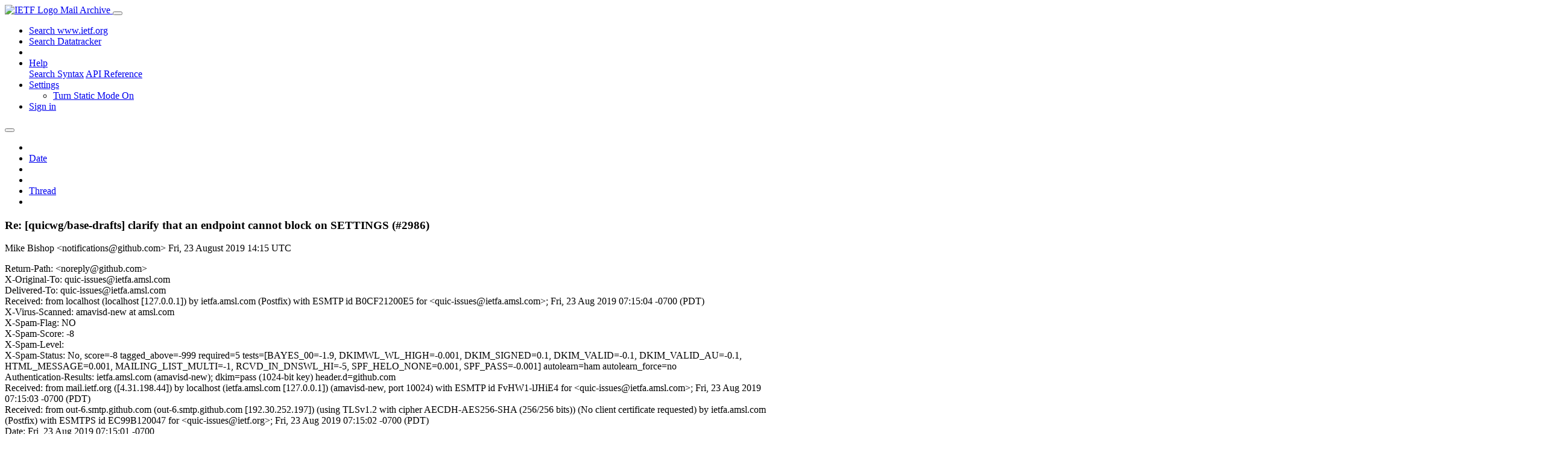

--- FILE ---
content_type: text/html; charset=utf-8
request_url: https://mailarchive.ietf.org/arch/msg/quic-issues/vk14eDu4isvoMQxeauLmtoG1zPc/
body_size: 5468
content:
<!DOCTYPE html> 
<html lang="en">
<head>
    <meta charset="utf-8">
    <meta http-equiv="X-UA-Compatible" content="IE=edge">
    <meta name="viewport" content="width=device-width, initial-scale=1">
    <meta name="description" content="Search IETF mail list archives">
    <title>Re: [quicwg/base-drafts] clarify that an endpoint cannot block on SETTINGS (#2986)</title>

    

    <link rel="stylesheet" type="text/css" href="https://static.ietf.org/mailarchive/2.37.1/fontawesome/css/all.css">
    <link rel="stylesheet" type="text/css" href="https://static.ietf.org/mailarchive/2.37.1/mlarchive/css/bootstrap_custom.css">
    <link rel="stylesheet" type="text/css" href="https://static.ietf.org/mailarchive/2.37.1/mlarchive/css/styles.css">

    

    

</head>

<body>

<!-- Container -->
<div id="container">

    <header class="navbar navbar-expand-md navbar-dark fixed-top px-3 py-0">
        <div class="container-fluid">
            <a class="navbar-brand p-0" href="/">
                <img alt="IETF Logo" src="https://static.ietf.org/mailarchive/2.37.1/mlarchive/images/ietflogo-small-transparent.png">
                <span class="navbar-text d-none d-md-inline-block">
                
                Mail Archive
                
                </span>
            </a>
            <button class="navbar-toggler" type="button" data-bs-toggle="collapse" data-bs-target="#navbar-main" aria-controls="navbar-main" aria-expanded="false" aria-label="Toggle navigation">
                <span class="navbar-toggler-icon"></span>
            </button>

            
            <div id="navbar-main" class="navbar-header collapse navbar-collapse">
                <ul class="navbar-nav ms-auto">
                    <li class="nav-item d-none d-lg-inline">
                        <a class="nav-link" href="https://www.ietf.org/search/">Search www.ietf.org</a>
                    </li>
                    <li class="nav-item d-none d-lg-inline">
                        <a class="nav-link" href="https://datatracker.ietf.org">Search Datatracker</a>
                    </li>
		            <li class="nav-item d-none d-lg-inline navbar-text pipe"></li>

                    <li class="nav-item dropdown">
                        <a class="nav-link dropdown-toggle" href="#" id="navbar-help" role="button" data-bs-toggle="dropdown" aria-haspopup="true" aria-expanded="false">Help</a>
                        <div class="dropdown-menu" aria-labelledby="navbar-help">
                            <a class="dropdown-item" href="/arch/help/">Search Syntax</a>
                            <a class="dropdown-item" href="/docs/api-reference/">API Reference</a>
                        </div>
                    </li>

                    
                    
                    
                    
                    
                    <li class="nav-item dropdown me-2">
                        <a id="nav-settings-anchor" class="nav-link dropdown-toggle" href="#" id="navbar-settings" role="button" data-bs-toggle="dropdown" aria-haspopup="true" aria-expanded="false">Settings</a>
                        <ul class="dropdown-menu" aria-labelledby="navbar-settings">
                            <li><a id="toggle-static" class="dropdown-item" href="#">Turn Static Mode On</a></li>
                        </ul>
                    </li>
                    

                    
                    <li class="nav-item">
                        
                            <a class="nav-link" href="/oidc/authenticate/" rel="nofollow">Sign in</a>
                        
                    </li>
                    
                </ul>
            </div> <!-- navbar-header -->
            
        </div> <!-- container-fluid -->
    </header>

            <!-- 
            <noscript>
                <p class="navbar-text"><small>Enable Javascript for full functionality.</small></p>
            </noscript>
            -->

        <!-- Django Messages -->
        


    <!-- Content -->
    <div id="content">
        

<div class="container-fluid">

  <nav class="navbar navbar-expand-md navbar-light bg-light rounded shadow-sm navbar-msg-detail my-2">
      <button type="button" class="navbar-toggler" data-bs-toggle="collapse" data-bs-target="#id-navbar-top" aria-expanded="false">
        <span class="navbar-toggler-icon"></span>
      </button>

    <!-- Collect the nav links, forms, and other content for toggling -->
    <div class="collapse navbar-collapse navbar-detail px-5" id="id-navbar-top">
      <ul class="navbar-nav">
        <li class="nav-item" title="Previous by date">
          
            <a class="nav-link previous-in-list" href="/arch/msg/quic-issues/mgi3QtfpbaLZvQGBwNv-Hr7P_3g/" aria-label="previous in list">
          
            <span class="fa fa-chevron-left" aria-hidden="true"></span>
            </a>
        </li>
        <li class="nav-item" title="Date Index">
          <a class="nav-link date-index" href="/arch/browse/quic-issues/?index=vk14eDu4isvoMQxeauLmtoG1zPc">Date</a>
        </li>
        <li class="nav-item" title="Next by date">
          
            <a class="nav-link next-in-list" href="/arch/msg/quic-issues/DY6wUN9Dh48QMBKbPcLgevRGxtA/" aria-label="next in list">
          
            <span class="fa fa-chevron-right" aria-hidden="true"></span>
            </a>
        </li>
        <li class="nav-item" title="Previous in thread">
          
            <a class="nav-link previous-in-thread" href="/arch/msg/quic-issues/91TmuwTFiDO0v6gh8naAlfsbBnU/" aria-label="previous in thread">
          
            <span class="fa fa-chevron-left" aria-hidden="true"></span>
            </a>
        </li>
        <li class="nav-item" title="Thread Index">
          <a class="nav-link thread-index" href="/arch/browse/quic-issues/?gbt=1&amp;index=vk14eDu4isvoMQxeauLmtoG1zPc">Thread</a>
        </li>
        <li class="nav-item" title="Next in thread">
          
            <a class="nav-link next-in-thread" href="/arch/msg/quic-issues/hBcaWsy9HOUxM6ARD7yX7ACpVW8/" aria-label="next in thread">
          
            <span class="fa fa-chevron-right" aria-hidden="true"></span>
            </a>
        </li>
        
      </ul>
      <ul class="nav navbar-nav navbar-right">
      </ul>
    </div><!-- /.navbar-collapse -->
</nav>

  
  <div class="row">

    <div class="msg-detail col-md-8 pt-3" data-static-date-index-url="/arch/browse/static/quic-issues/2019-08/#vk14eDu4isvoMQxeauLmtoG1zPc" data-static-thread-index-url="/arch/browse/static/quic-issues/thread/2019-08/#vk14eDu4isvoMQxeauLmtoG1zPc" data-date-index-url="/arch/browse/quic-issues/?index=vk14eDu4isvoMQxeauLmtoG1zPc" data-thread-index-url="/arch/browse/quic-issues/?gbt=1&amp;index=vk14eDu4isvoMQxeauLmtoG1zPc">
      
      <div id="msg-body" data-message-url="https://mailarchive.ietf.org/arch/msg/quic-issues/vk14eDu4isvoMQxeauLmtoG1zPc/">
    <div id="message-links">
      
        <a href="mailto:quic-issues@ietf.org?subject=Re: [quicwg/base-drafts] clarify that an endpoint cannot block on SETTINGS (#2986)" class="reply-link" title="Reply"><i class="fas fa-reply fa-lg"></i></a>
      
      <a href="/arch/msg/quic-issues/vk14eDu4isvoMQxeauLmtoG1zPc/download/" class="download-link" title="Message Download"><i class="fa fa-download fa-lg"></i></a>
      <a href="https://mailarchive.ietf.org/arch/msg/quic-issues/vk14eDu4isvoMQxeauLmtoG1zPc/" class="detail-link" title="Message Detail"><i class="fa fa-link fa-lg"></i></a>
    </div>
    <h3>Re: [quicwg/base-drafts] clarify that an endpoint cannot block on SETTINGS (#2986)</h3>
    <p id="msg-info" class="msg-header">
      <span id="msg-from" class="pipe">Mike Bishop &lt;notifications@github.com&gt;</span>
      <span id="msg-date" class="pipe">Fri, 23 August  2019 14:15 UTC</span>
    </p>
    <div id="msg-header" class="msg-header">
      <p>
      
        Return-Path: &lt;noreply@github.com&gt;<br />
      
        X-Original-To: quic-issues@ietfa.amsl.com<br />
      
        Delivered-To: quic-issues@ietfa.amsl.com<br />
      
        Received: from localhost (localhost [127.0.0.1]) by ietfa.amsl.com (Postfix) with ESMTP id B0CF21200E5 for &lt;quic-issues@ietfa.amsl.com&gt;; Fri, 23 Aug 2019 07:15:04 -0700 (PDT)<br />
      
        X-Virus-Scanned: amavisd-new at amsl.com<br />
      
        X-Spam-Flag: NO<br />
      
        X-Spam-Score: -8<br />
      
        X-Spam-Level: <br />
      
        X-Spam-Status: No, score=-8 tagged_above=-999 required=5 tests=[BAYES_00=-1.9,  DKIMWL_WL_HIGH=-0.001, DKIM_SIGNED=0.1, DKIM_VALID=-0.1, DKIM_VALID_AU=-0.1, HTML_MESSAGE=0.001, MAILING_LIST_MULTI=-1, RCVD_IN_DNSWL_HI=-5, SPF_HELO_NONE=0.001, SPF_PASS=-0.001] autolearn=ham autolearn_force=no<br />
      
        Authentication-Results: ietfa.amsl.com (amavisd-new); dkim=pass (1024-bit key) header.d=github.com<br />
      
        Received: from mail.ietf.org ([4.31.198.44]) by localhost (ietfa.amsl.com [127.0.0.1]) (amavisd-new, port 10024) with ESMTP id FvHW1-lJHiE4 for &lt;quic-issues@ietfa.amsl.com&gt;; Fri, 23 Aug 2019 07:15:03 -0700 (PDT)<br />
      
        Received: from out-6.smtp.github.com (out-6.smtp.github.com [192.30.252.197]) (using TLSv1.2 with cipher AECDH-AES256-SHA (256/256 bits)) (No client certificate requested) by ietfa.amsl.com (Postfix) with ESMTPS id EC99B120047 for &lt;quic-issues@ietf.org&gt;; Fri, 23 Aug 2019 07:15:02 -0700 (PDT)<br />
      
        Date: Fri, 23 Aug 2019 07:15:01 -0700<br />
      
        DKIM-Signature: v=1; a=rsa-sha256; c=relaxed/relaxed; d=github.com; s=pf2014; t=1566569702; bh=//dZHWXUiT6LlErup29NoKN7llWDhE5u58dAx/dAb9g=; h=Date:From:Reply-To:To:Cc:In-Reply-To:References:Subject:List-ID: List-Archive:List-Post:List-Unsubscribe:From; b=jRx5UyJi4/libqk0n85FA3QhHJdzzGtDaye2a3P2++U2w8/Sw+HmoICocBxuYAhha xZ/W5KFUAVpXAsfdLecoRffyLirRLL1zsL/VYGorPgVwiiuBwVybuVurWhkZOjj/oF yHajnqHzcNnpRdT3Tnzg9c+99a5gXqlOgPMzzuCc=<br />
      
        From: Mike Bishop &lt;notifications@github.com&gt;<br />
      
        Reply-To: quicwg/base-drafts &lt;reply+AFTOJKYAGHPTJMTXQECY2RN3NU2XLEVBNHHBZXMXGI@reply.github.com&gt;<br />
      
        To: quicwg/base-drafts &lt;base-drafts@noreply.github.com&gt;<br />
      
        Cc: Subscribed &lt;subscribed@noreply.github.com&gt;<br />
      
        Message-ID: &lt;quicwg/base-drafts/pull/2986/review/279023516@github.com&gt;<br />
      
        In-Reply-To: &lt;quicwg/base-drafts/pull/2986@github.com&gt;<br />
      
        References: &lt;quicwg/base-drafts/pull/2986@github.com&gt;<br />
      
        Subject: Re: [quicwg/base-drafts] clarify that an endpoint cannot block on SETTINGS (#2986)<br />
      
        Mime-Version: 1.0<br />
      
        Content-Type: multipart/alternative; boundary=&quot;--==_mimepart_5d5ff4e5f3027_28ed3f9acc2cd96c304583&quot;; charset=&quot;UTF-8&quot;<br />
      
        Content-Transfer-Encoding: 7bit<br />
      
        Precedence: list<br />
      
        X-GitHub-Sender: MikeBishop<br />
      
        X-GitHub-Recipient: quic-issues<br />
      
        X-GitHub-Reason: subscribed<br />
      
        X-Auto-Response-Suppress: All<br />
      
        X-GitHub-Recipient-Address: quic-issues@ietf.org<br />
      
        Archived-At: &lt;https://mailarchive.ietf.org/arch/msg/quic-issues/vk14eDu4isvoMQxeauLmtoG1zPc&gt;<br />
      
        X-BeenThere: quic-issues@ietf.org<br />
      
        X-Mailman-Version: 2.1.29<br />
      
        List-Id: Notification list for GitHub issues related to the QUIC WG &lt;quic-issues.ietf.org&gt;<br />
      
        List-Unsubscribe: &lt;https://www.ietf.org/mailman/options/quic-issues&gt;, &lt;mailto:quic-issues-request@ietf.org?subject=unsubscribe&gt;<br />
      
        List-Archive: &lt;https://mailarchive.ietf.org/arch/browse/quic-issues/&gt;<br />
      
        List-Post: &lt;mailto:quic-issues@ietf.org&gt;<br />
      
        List-Help: &lt;mailto:quic-issues-request@ietf.org?subject=help&gt;<br />
      
        List-Subscribe: &lt;https://www.ietf.org/mailman/listinfo/quic-issues&gt;, &lt;mailto:quic-issues-request@ietf.org?subject=subscribe&gt;<br />
      
        X-List-Received-Date: Fri, 23 Aug 2019 14:15:05 -0000<br />
      
      </p>
    </div>
    <div class="msg-payload">
      
          <pre class="wordwrap">MikeBishop commented on this pull request.



&gt; @@ -1330,11 +1330,13 @@ If an endpoint receives a SETTINGS frame on a different stream, the endpoint
 MUST respond with a connection error of type HTTP_WRONG_STREAM.
 
 SETTINGS parameters are not negotiated; they describe characteristics of the
-sending peer, which can be used by the receiving peer. However, a negotiation
-can be implied by the use of SETTINGS - each peer uses SETTINGS to advertise a
-set of supported values. The definition of the setting would describe how each
-peer combines the two sets to conclude which choice will be used.  SETTINGS does
-not provide a mechanism to identify when the choice takes effect.
+sending peer, which can be used by the receiving peer. An endpoint MUST NOT wait
+for the peer&#x27;s SETTINGS frame to arrive before sending it&#x27;s own SETTINGS frame.

This seems to duplicate the text at 1401-1403 (your version) / 1399-1401 (current PR).  Is there a reason it needs to be in two places, or was there a problem with the wording?

&gt; @@ -2159,6 +2161,12 @@ the settings identifier space in HTTP/3 is substantially larger (62 bits versus
 16 bits), so many HTTP/3 settings have no equivalent HTTP/2 code point. See
 {{iana-settings}}.
 
+An endpoint SHOULD NOT wait for the peer&#x27;s settings to arrive before responding

This appendix is informative; we shouldn&#x27;t have 2119 requirements here.  (Besides, this is already covered by &quot;Each endpoint MAY use these initial values to send messages before the peer&#x27;s SETTINGS frame has arrived.&quot; on line 1396 / 1394.)  This is a difference from HTTP/2, so it&#x27;s not unreasonable to mention here, though.

-- 
You are receiving this because you are subscribed to this thread.
Reply to this email directly or view it on GitHub:
<a href="https://github.com/quicwg/base-drafts/pull/2986#pullrequestreview-279023516" rel="nofollow">https://github.com/quicwg/base-drafts/pull/2986#pullrequestreview-279023516</a></pre>

      
    </div>
    <div>
      
    </div>
</div> <!-- msg-body -->




            <div id="message-thread">

        
<ul class="thread-snippet">

    <li class="depth-0"><a href="/arch/msg/quic-issues/fFigWIQf1ptXHvtU7pCUSYmadRw/">[quicwg/base-drafts] clarify that an endpoint can…</a>&nbsp;&nbsp;Kazuho Oku</li>

    <li class="depth-1"><a href="/arch/msg/quic-issues/AysOGsHoUxb9DH3oFK8fVZSRYBA/">Re: [quicwg/base-drafts] clarify that an endpoint…</a>&nbsp;&nbsp;Kazuho Oku</li>

    <li class="depth-1"><a href="/arch/msg/quic-issues/0nfpJNFeE4HTWoXhH953stUt5-g/">Re: [quicwg/base-drafts] clarify that an endpoint…</a>&nbsp;&nbsp;Martin Thomson</li>

    <li class="depth-1"><a href="/arch/msg/quic-issues/4m0Wuu3yxXbLJFKYSdgKjIMY52k/">Re: [quicwg/base-drafts] clarify that an endpoint…</a>&nbsp;&nbsp;Kazuho Oku</li>

    <li class="depth-1"><a href="/arch/msg/quic-issues/Qto-Jv1eWX4gMGenTWsN1i_lrQ4/">Re: [quicwg/base-drafts] clarify that an endpoint…</a>&nbsp;&nbsp;Kazuho Oku</li>

    <li class="depth-1"><a href="/arch/msg/quic-issues/91TmuwTFiDO0v6gh8naAlfsbBnU/">Re: [quicwg/base-drafts] clarify that an endpoint…</a>&nbsp;&nbsp;Martin Thomson</li>

    <li class="depth-1 current-msg"><a href="/arch/msg/quic-issues/vk14eDu4isvoMQxeauLmtoG1zPc/">Re: [quicwg/base-drafts] clarify that an endpoint…</a>&nbsp;&nbsp;Mike Bishop</li>

    <li class="depth-1"><a href="/arch/msg/quic-issues/hBcaWsy9HOUxM6ARD7yX7ACpVW8/">Re: [quicwg/base-drafts] clarify that an endpoint…</a>&nbsp;&nbsp;ianswett</li>

    <li class="depth-1"><a href="/arch/msg/quic-issues/wDAkc0ZlFxwQ5Zdh7lJkT2eYDbk/">Re: [quicwg/base-drafts] clarify that an endpoint…</a>&nbsp;&nbsp;Kazuho Oku</li>

    <li class="depth-1"><a href="/arch/msg/quic-issues/797uSmGyaXcuuphlLNY237Cq0Jk/">Re: [quicwg/base-drafts] clarify that an endpoint…</a>&nbsp;&nbsp;Kazuho Oku</li>

    <li class="depth-1"><a href="/arch/msg/quic-issues/hYc43cbQEe4r387oqrvRbeuyo8Y/">Re: [quicwg/base-drafts] clarify that an endpoint…</a>&nbsp;&nbsp;Kazuho Oku</li>

    <li class="depth-1"><a href="/arch/msg/quic-issues/VlUeBRuvl5F16rAfmrzHQaqg18c/">Re: [quicwg/base-drafts] clarify that an endpoint…</a>&nbsp;&nbsp;Kazuho Oku</li>

    <li class="depth-1"><a href="/arch/msg/quic-issues/2k6CZnYVAsFKqSAU4Gj4Z92FtSE/">Re: [quicwg/base-drafts] clarify that an endpoint…</a>&nbsp;&nbsp;Kazuho Oku</li>

    <li class="depth-1"><a href="/arch/msg/quic-issues/kYcWEJpXcYBcBCKTAKrDrNz8FlU/">Re: [quicwg/base-drafts] clarify that an endpoint…</a>&nbsp;&nbsp;Martin Thomson</li>

    <li class="depth-1"><a href="/arch/msg/quic-issues/EG8LxLHXu25BpMYzdl9HjaXb67w/">Re: [quicwg/base-drafts] clarify that an endpoint…</a>&nbsp;&nbsp;Mike Bishop</li>

</ul>


      </div> <!-- message-thread -->


      <div class="d-flex justify-content-center">
        <ul id="navigation" class="list-inline">
          <li class="list-inline-item">
            <a id="toggle-nav" class="toggle js-off" href="#">Hide Navigation Bar</a>
          </li>
          
        </ul>
      </div>
          
    </div> <!-- msg-detail -->

    <div class="msg-aside col-md-4"></div>
</div> <!-- row -->

    <div class="btn-toolbar msg-detail-toolbar" role="toolbar" aria-label="...">
    <div class="btn-group" role="group" aria-label="...">
      
        <a class="btn btn-default" href="/arch/msg/quic-issues/mgi3QtfpbaLZvQGBwNv-Hr7P_3g/">
      
          <i class="fa fa-chevron-left" aria-hidden="true"></i>
        </a>
      <a class="btn btn-default" href="">Date</a>
      
        <a class="btn btn-default" href="/arch/msg/quic-issues/DY6wUN9Dh48QMBKbPcLgevRGxtA/">
      
          <i class="fa fa-chevron-right" aria-hidden="true"></i>
        </a>
    </div>
    <div class="btn-group" role="group" aria-label="...">
      
        <a class="btn btn-default" href="/arch/msg/quic-issues/91TmuwTFiDO0v6gh8naAlfsbBnU/">
      
          <i class="fa fa-chevron-left" aria-hidden="true"></i>
        </a>
      <a class="btn btn-default" href="">Thread</a>
      
        <a class="btn btn-default" href="/arch/msg/quic-issues/hBcaWsy9HOUxM6ARD7yX7ACpVW8/">
      
          <i class="fa fa-chevron-right" aria-hidden="true"></i>
        </a>
    </div>
    
</div>



    <nav class="navbar navbar-expand-md navbar-light bg-light rounded shadow-sm navbar-msg-detail my-2">
      <button type="button" class="navbar-toggler" data-bs-toggle="collapse" data-bs-target="#id-navbar-bottom" aria-expanded="false">
        <span class="navbar-toggler-icon"></span>
      </button>

    <!-- Collect the nav links, forms, and other content for toggling -->
    <div class="collapse navbar-collapse navbar-detail px-5" id="id-navbar-bottom">
      <ul class="navbar-nav">
        <li class="nav-item" title="Previous by date">
          
            <a class="nav-link previous-in-list" href="/arch/msg/quic-issues/mgi3QtfpbaLZvQGBwNv-Hr7P_3g/" aria-label="previous in list">
          
            <span class="fa fa-chevron-left" aria-hidden="true"></span>
            </a>
        </li>
        <li class="nav-item" title="Date Index">
          <a class="nav-link date-index" href="/arch/browse/quic-issues/?index=vk14eDu4isvoMQxeauLmtoG1zPc">Date</a>
        </li>
        <li class="nav-item" title="Next by date">
          
            <a class="nav-link next-in-list" href="/arch/msg/quic-issues/DY6wUN9Dh48QMBKbPcLgevRGxtA/" aria-label="next in list">
          
            <span class="fa fa-chevron-right" aria-hidden="true"></span>
            </a>
        </li>
        <li class="nav-item" title="Previous in thread">
          
            <a class="nav-link previous-in-thread" href="/arch/msg/quic-issues/91TmuwTFiDO0v6gh8naAlfsbBnU/" aria-label="previous in thread">
          
            <span class="fa fa-chevron-left" aria-hidden="true"></span>
            </a>
        </li>
        <li class="nav-item" title="Thread Index">
          <a class="nav-link thread-index" href="/arch/browse/quic-issues/?gbt=1&amp;index=vk14eDu4isvoMQxeauLmtoG1zPc">Thread</a>
        </li>
        <li class="nav-item" title="Next in thread">
          
            <a class="nav-link next-in-thread" href="/arch/msg/quic-issues/hBcaWsy9HOUxM6ARD7yX7ACpVW8/" aria-label="next in thread">
          
            <span class="fa fa-chevron-right" aria-hidden="true"></span>
            </a>
        </li>
        
      </ul>
      <ul class="nav navbar-nav navbar-right">
      </ul>
    </div><!-- /.navbar-collapse -->
</nav>


</div>


    </div>
    <!-- END Content -->


    
  
    
  <div class="footer scrolling">
      <p class="small text-center">v2.37.1 | <a href="https://github.com/ietf-tools/mailarch/issues">Report a Bug</a> | <a href="mailto:tools-help@ietf.org">By Email</a> | <a href="https://status.ietf.org">System Status</a></p>
  </div>

  


</div> <!-- END Container -->



<script src="https://static.ietf.org/mailarchive/2.37.1/jquery/js/jquery-3.6.0.min.js" crossorigin="anonymous"></script>
<script src="https://static.ietf.org/mailarchive/2.37.1/bootstrap-5.1.1-dist/js/bootstrap.bundle.min.js" crossorigin="anonymous"></script>
<script type="text/javascript" src="https://static.ietf.org/mailarchive/2.37.1/jquery.cookie/jquery.cookie.js"></script>
<script type="text/javascript" src="https://static.ietf.org/mailarchive/2.37.1/mlarchive/js/base.js"></script>

<script type="text/javascript" src="https://static.ietf.org/mailarchive/2.37.1/jquery.cookie/jquery.cookie.js"></script>
<script type="text/javascript" src="https://static.ietf.org/mailarchive/2.37.1/mlarchive/js/detail.js"></script>


<!-- debug_toolbar_here -->
<script>(function(){function c(){var b=a.contentDocument||a.contentWindow.document;if(b){var d=b.createElement('script');d.innerHTML="window.__CF$cv$params={r:'9c158d5f1d434e12',t:'MTc2ODk4NTMwMi4wMDAwMDA='};var a=document.createElement('script');a.nonce='';a.src='/cdn-cgi/challenge-platform/scripts/jsd/main.js';document.getElementsByTagName('head')[0].appendChild(a);";b.getElementsByTagName('head')[0].appendChild(d)}}if(document.body){var a=document.createElement('iframe');a.height=1;a.width=1;a.style.position='absolute';a.style.top=0;a.style.left=0;a.style.border='none';a.style.visibility='hidden';document.body.appendChild(a);if('loading'!==document.readyState)c();else if(window.addEventListener)document.addEventListener('DOMContentLoaded',c);else{var e=document.onreadystatechange||function(){};document.onreadystatechange=function(b){e(b);'loading'!==document.readyState&&(document.onreadystatechange=e,c())}}}})();</script></body>
</html>
